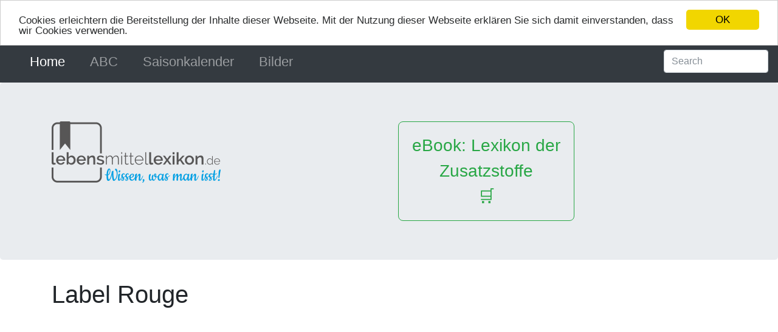

--- FILE ---
content_type: text/html; charset=utf-8
request_url: https://www.lebensmittellexikon.de/l0000190.php
body_size: 11668
content:
<!DOCTYPE html PUBLIC "-//W3C//DTD XHTML 1.0 Transitional//EN" "http://www.w3.org/TR/xhtml1/DTD/xhtml1-transitional.dtd">
<html lang="de" xmlns="http://www.w3.org/1999/xhtml" xmlns:og="http://opengraphprotocol.org/schema/">
<head>
<title>Label Rouge<!-- Rote Gütesiegel . Rote Gutesiegel . Rote Guetesiegel -->, was ist das? </title>
<meta charset="utf-8">
<meta http-equiv="X-UA-Compatible" content="IE=edge">
<meta name="viewport" content="width=device-width, initial-scale=1, shrink-to-fit=no">
<meta name="keywords" content="Lebensmittel, Ern&auml;hrung, Nahrung, Fleisch, Rind, Rindfleisch, Kalb, Kalbfleisch, Lamm, Lammfleisch, Schaf, Ziege, Schwein, Schweinefleisch, Fisch, Seafood, Milch, Milchprodukte, Obst, Fr&uuml;chte, Gem&uuml;se, K&auml;se, Gefl&uuml;gel, Getreide" />
<meta name="description" content="Das Label Rouge ist ein G&#252;tesiegel f&#252;r hochwertige Lebensmittel aus Frankreich. Es ist 1965 auf Veranlassung franz&#246;sischer Gefl&#252;gelproduzenten geschaffen worden, die mehr Wert auf eine traditionelle und naturnahe Tierhaltung legen. Es ">
<meta name="author" content="Frank Massholder">
<meta name="google-site-verification" content="NBPj2ZLgDGU9r-_J3GQpt4mDDj9vSzwZu8lWsHIcR2s" />
<meta name="datum" content="24.01.2026" />
<link rel="icon" href="/favicon.ico">
<!-- Global site tag (gtag.js) - Google Analytics -->
<script async src="https://www.googletagmanager.com/gtag/js?id=G-97V0SYV8ZX"></script>
<script>
  window.dataLayer = window.dataLayer || [];
  function gtag(){dataLayer.push(arguments);}
  gtag('js', new Date());
  gtag('config', 'G-97V0SYV8ZX');
</script>
<script language="JavaScript" type="text/javascript">
/* DoubleClick header */
var googletag = googletag || {};
googletag.cmd = googletag.cmd || [];
(function() {
var gads = document.createElement('script');
gads.async = true;
gads.type = 'text/javascript';
var useSSL = 'https:' == document.location.protocol;
gads.src = (useSSL ? 'https:' : 'http:') + '//www.googletagservices.com/tag/js/gpt.js';
var node = document.getElementsByTagName('script')[0];
node.parentNode.insertBefore(gads, node);
})();
/* FrameBrake */
function FrameBrake() {
if (top.location != location) {
top.location.href = document.location.href ; }
}
</script>

<!-- Seitenebenen-Anzeigenformate mobile Websites -->
<script async src="https://pagead2.googlesyndication.com/pagead/js/adsbygoogle.js"></script> 
<!-- Google Publisher  -->
<script> (adsbygoogle = window.adsbygoogle || []).push({ google_ad_client: "ca-pub-8746321832472503", enable_page_level_ads: true }); </script>

<meta property="og:image" content="http://www.lebensmittellexikon.de/bilder/l000019a.jpg" />
<link rel="image_src" href="http://www.lebensmittellexikon.de/bilder/l000019a.jpg" />
<link href="https://plus.google.com/107280657573738785525" rel="publisher" />
<!--[if lt IE 9]>
<script src="https://oss.maxcdn.com/html5shiv/3.7.2/html5shiv.min.js"></script>
<script src="https://oss.maxcdn.com/respond/1.4.2/respond.min.js"></script>
<![endif]-->

<script type="text/javascript">
/*!
loadCSS: load a CSS file asynchronously.
[c]2014 @scottjehl, Filament Group, Inc.
Licensed MIT
*/
function loadCSS( href, before, media ){
"use strict";
/* // Arguments explained:                                                                                                                  */
/* // `href` is the URL for your CSS file.                                                                                                  */ 
/* // `before` optionally defines the element we'll use as a reference for injecting our <link>                                             */ 
/* // By default, `before` uses the first <script> element in the page.                                                                     */ 
/* // However, since the order in which stylesheets are referenced matters, you might need a more specific location in your document.       */ 
/* // If so, pass a different reference element to the `before` argument and it'll insert before that instead                               */ 
/* // note: `insertBefore` is used instead of `appendChild`, for safety re: http://www.paulirish.com/2011/surefire-dom-element-insertion/   */
var ss = window.document.createElement( "link" );
var ref = before || window.document.getElementsByTagName( "script" )[ 0 ];
ss.rel = "stylesheet";
ss.href = href;
/* // temporarily, set media to something non-matching to ensure it'll fetch without blocking render */
ss.media = "only x";
/* // inject link */
ref.parentNode.insertBefore( ss, ref );
/* // set media back to `all` so that the styleshet applies once it loads */
setTimeout( function(){
ss.media = media || "all";
} );
}
</script>

    <!-- above the fold CSS -->
    <style> html{position:relative;min-height:100%}body{margin-bottom:60px;color:#292b2c;line-height:1.75rem}p,li{font-size:1.25rem;font-weight:normal;color:#292b2c}.nav-link{font-size:22px;margin-left:25px}.navbar{min-height:70px}
:root{--blue:#007bff;--indigo:#6610f2;--purple:#6f42c1;--pink:#e83e8c;--red:#dc3545;--orange:#fd7e14;--yellow:#ffc107;--green:#28a745;--teal:#20c997;--cyan:#17a2b8;--white:#fff;--gray:#868e96;--gray-dark:#343a40;--primary:#007bff;--secondary:#868e96;--success:#28a745;--info:#17a2b8;--warning:#ffc107;--danger:#dc3545;--light:#f8f9fa;--dark:#343a40;--breakpoint-xs:0;--breakpoint-sm:576px;--breakpoint-md:768px;--breakpoint-lg:992px;--breakpoint-xl:1200px;--font-family-sans-serif:-apple-system,BlinkMacSystemFont,"Segoe UI",Roboto,"Helvetica Neue",Arial,sans-serif,"Apple Color Emoji","Segoe UI Emoji","Segoe UI Symbol";--font-family-monospace:"SFMono-Regular",Menlo,Monaco,Consolas,"Liberation Mono","Courier New",monospace}*,::after,::before{box-sizing:border-box}html{font-family:sans-serif;line-height:1.15;-webkit-text-size-adjust:100%;-ms-text-size-adjust:100%;-ms-overflow-style:scrollbar}@-ms-viewport{width:device-width}main,nav{display:block}body{margin:0;font-family:-apple-system,BlinkMacSystemFont,"Segoe UI",Roboto,"Helvetica Neue",Arial,sans-serif,"Apple Color Emoji","Segoe UI Emoji","Segoe UI Symbol";font-size:1rem;font-weight:400;line-height:1.5;color:#212529;text-align:left;background-color:#fff}h1,h3{margin-top:0;margin-bottom:.5rem}p{margin-top:0;margin-bottom:1rem}ul{margin-top:0;margin-bottom:1rem}b{font-weight:bolder}a{color:#007bff;text-decoration:none;background-color:transparent;-webkit-text-decoration-skip:objects}img{vertical-align:middle;border-style:none}[role=button],a,input:not([type=range]){-ms-touch-action:manipulation;touch-action:manipulation}input{margin:0;font-family:inherit;font-size:inherit;line-height:inherit}input{overflow:visible}::-webkit-file-upload-button{font:inherit;-webkit-appearance:button}h1,h3{margin-bottom:.5rem;font-family:inherit;font-weight:500;line-height:1.2;color:inherit}h1{font-size:2.5rem}h3{font-size:1.75rem}.img-fluid{max-width:100%;height:auto}.container{width:100%;padding-right:15px;padding-left:15px;margin-right:auto;margin-left:auto}@media (min-width:576px){.container{max-width:540px}}@media (min-width:768px){.container{max-width:720px}}@media (min-width:992px){.container{max-width:960px}}@media (min-width:1200px){.container{max-width:1140px}}.row{display:-ms-flexbox;display:flex;-ms-flex-wrap:wrap;flex-wrap:wrap;margin-right:-15px;margin-left:-15px}.col-md-12,.col-md-4,.col-md-8,.col-sm-6{position:relative;width:100%;min-height:1px;padding-right:15px;padding-left:15px}@media (min-width:576px){.col-sm-6{-ms-flex:0 0 50%;flex:0 0 50%;max-width:50%}}@media (min-width:768px){.col-md-4{-ms-flex:0 0 33.333333%;flex:0 0 33.333333%;max-width:33.333333%}.col-md-8{-ms-flex:0 0 66.666667%;flex:0 0 66.666667%;max-width:66.666667%}.col-md-12{-ms-flex:0 0 100%;flex:0 0 100%;max-width:100%}}.form-control{display:block;width:100%;padding:.375rem .75rem;font-size:1rem;line-height:1.5;color:#495057;background-color:#fff;background-image:none;background-clip:padding-box;border:1px solid #ced4da;border-radius:.25rem}.form-control::-ms-expand{background-color:transparent;border:0}.form-control::-webkit-input-placeholder{color:#868e96;opacity:1}.form-control:-ms-input-placeholder{color:#868e96;opacity:1}.form-control::-ms-input-placeholder{color:#868e96;opacity:1}.form-inline{display:-ms-flexbox;display:flex;-ms-flex-flow:row wrap;flex-flow:row wrap;-ms-flex-align:center;align-items:center}@media (min-width:576px){.form-inline .form-control{display:inline-block;width:auto;vertical-align:middle}}.btn{display:inline-block;font-weight:400;text-align:center;white-space:nowrap;vertical-align:middle;border:1px solid transparent;padding:.375rem .75rem;font-size:1rem;line-height:1.5;border-radius:.25rem}.btn-outline-success{color:#28a745;background-color:transparent;background-image:none;border-color:#28a745}.btn-lg{padding:.5rem 1rem;font-size:1.25rem;line-height:1.5;border-radius:.3rem}.nav-link{display:block;padding:.5rem 1rem}.navbar{position:relative;display:-ms-flexbox;display:flex;-ms-flex-wrap:wrap;flex-wrap:wrap;-ms-flex-align:center;align-items:center;-ms-flex-pack:justify;justify-content:space-between;padding:.5rem 1rem}.navbar-nav{display:-ms-flexbox;display:flex;-ms-flex-direction:column;flex-direction:column;padding-left:0;margin-bottom:0;list-style:none}.navbar-nav .nav-link{padding-right:0;padding-left:0}@media (min-width:992px){.navbar-expand-lg{-ms-flex-flow:row nowrap;flex-flow:row nowrap;-ms-flex-pack:start;justify-content:flex-start}.navbar-expand-lg .navbar-nav{-ms-flex-direction:row;flex-direction:row}.navbar-expand-lg .navbar-nav .nav-link{padding-right:.5rem;padding-left:.5rem}}.navbar-dark .navbar-nav .nav-link{color:rgba(255,255,255,.5)}.navbar-dark .navbar-nav .active>.nav-link{color:#fff}.jumbotron{padding:2rem 1rem;margin-bottom:2rem;background-color:#e9ecef;border-radius:.3rem}@media (min-width:576px){.jumbotron{padding:4rem 2rem}}.bg-dark{background-color:#343a40!important}@media (min-width:768px){.d-md-none{display:none!important}}@media (min-width:992px){.d-lg-none{display:none!important}}@media (min-width:1200px){.d-xl-none{display:none!important}}.sr-only{position:absolute;width:1px;height:1px;padding:0;overflow:hidden;clip:rect(0,0,0,0);white-space:nowrap;-webkit-clip-path:inset(50%);clip-path:inset(50%);border:0}.my-2{margin-top:.5rem!important}.my-2{margin-bottom:.5rem!important}.mr-auto,.mx-auto{margin-right:auto!important}.mx-auto{margin-left:auto!important}@media (min-width:768px){.my-md-0{margin-top:0!important}.my-md-0{margin-bottom:0!important}}
    blockquote{ display:block; background: #fff; padding: 25px 20px 15px 45px; margin: 0 0 20px; position: relative; font-family: Georgia, serif; font-size:2.15rem; line-height: 3.0rem; color:#606060; text-align: justify; border-left: 15px solid #079fe7; border-right: 2px solid #079fe7; color:c76c0c; -moz-box-shadow: 2px 2px 15px #ccc; -webkit-box-shadow: 2px 2px 15px #ccc; box-shadow: 2px 2px 15px #ccc; } .breadcrumb{margin-left:-14px;} ol.breadcrumb{background-color:#fff;}
    blockquote::before { content:"\201C"; font-family:Georgia, serif; font-size:8.0rem; position:absolute; left:10px; top:35px; }
    blockquote::after { content: ""; }
    blockquote a { text-decoration:none; background:#eee; cursor:pointer; padding: 0 3px; color:#c76c0c; }
    blockquote a:hover { color:#666; }
    blockquote em { font-style:italic; } 
    </style>


<script async src="//pagead2.googlesyndication.com/pagead/js/adsbygoogle.js"></script>
<script>
     (adsbygoogle = window.adsbygoogle || []).push({
          google_ad_client: "ca-pub-8746321832472503",
          enable_page_level_ads: true
     });
</script>
<!-- script src="https://vibrant.mgr.consensu.org/consent_widget.js"></script -->
</head>
<body onLoad="FrameBrake()">
<div class="container d-xl-none d-lg-none d-md-none">
  <div class="row">
      </div>
</div>

  <nav class="navbar navbar-expand-lg navbar-dark bg-dark">
      <ul class="navbar-nav mr-auto">
        <li class="nav-item active"><a class="nav-link" href="/">Home<span class="sr-only">(current)</span></a></li>
        <li class="nav-item "><a class="nav-link" href="/stichwortverzeichnis.php">ABC</a></li>
        <!-- li class="nav-item "><a class="nav-link" href="/kulinarisches-woerterbuch/">W&ouml;rterb&uuml;cher</a></li -->
        <li class="nav-item "><a class="nav-link" href="/saisonkalender/">Saisonkalender</a></li>
        <!-- li class="nav-item "><a class="nav-link" href="/kalorienrechner/kalorien/">Kalorienrechner</a></li -->
        <li class="nav-item "><a class="nav-link" href="/fotos-und-bilder/">Bilder</a></li>
      </ul>
      <form action="https://www.lebensmittellexikon.de/admin_gsearch.php" id="cse-search-box" form class="form-inline my-2 my-md-0" accept-charset="utf-8">
        <input type="hidden" name="cx" value="partner-pub-8746321832472503:4j0u14x26s3" />
        <input type="hidden" name="cof" value="FORID:10" />
        <input type="hidden" name="ie" value="UTF-8" />
        <label id="suche" name="suche">
          <input type="text" name="q" size="15" class="form-control" placeholder="Search" />
        </label>
        <input type="hidden" name="sa" value="Suche im Lexikon" />
      </form>
  </nav>
  
  <div class="jumbotron">
    <div class="container">
      <div class="row">
        <div class="col-sm-6 mx-auto">
          <a href="/"><img src="/bilder/lebensmittellexikon_Logo_w-20-prozent.png" class="img-fluid" alt="lebensmittellexikon.de - Wissen, wass man isst!" /></a><br /><br />
        </div>
        <div class="col-sm-6">
        <a href="https://amzn.to/2GKjpSZ" rel="nofollow" class="btn btn-outline-success btn-lg" role="button" target="_blanc" style="padding:18px 22px; font-size:28px; border-radius:8px;">eBook: Lexikon der<br /> Zusatzstoffe<br /> &#128722;<!-- Shopping --></a>
        </div>
      </div>
        </div>
      </div>
    </div>
  </div>
  
  <div><main role="main"><div class="container">
 <img src="https://ssl-vg03.met.vgwort.de/8890d5e9d7c948168515827f6081f8b1" width="1" height="1" alt="" /><br /><div id="0"></div><h1 itemprop="name">Label Rouge<!-- Rote Gütesiegel . Rote Gutesiegel . Rote Guetesiegel --></h1>
<script async src="//pagead2.googlesyndication.com/pagead/js/adsbygoogle.js"></script>
<ins class="adsbygoogle"
     style="display:block; text-align:center;"
     data-ad-layout="in-article"
     data-ad-format="fluid"
     data-ad-client="ca-pub-8746321832472503"
     data-ad-slot="3763314331"></ins>
<script>
     (adsbygoogle = window.adsbygoogle || []).push({});
</script>
<p style='color:#a0a0a0;'></p><br />
    <b>Inhaltsverzeichnis</b>
    <ul class="list-unstyled">
    <li><a href=""><i class="icon-chevron-right"></i> Label Rouge<!-- Rote Gütesiegel . Rote Gutesiegel . Rote Guetesiegel --></a></li><li><a href="#1"><i class="icon-chevron-right"></i> Label Rouge: Drei Hauptmerkmale</a></li><li><a href="#2"><i class="icon-chevron-right"></i> Quellen</a></li>
    </ul>
    <br />
   <!-- google_ad_section_start -->    <img class="js-lazy-image img-responsive" style="max-width:100%; height:auto;" data-src="/bilder/l000019a.jpg" alt="l0000190-134.06998158379" width="728" height="623"/><div style="clear:both;"></div>   <p>  Das <b>Label Rouge</b> ist ein G&#252;tesiegel  f&#252;r hochwertige  <a href="l0000300.php">Lebensmittel</a> aus  Frankreich. Es ist 1965 auf Veranlassung franz&#246;sischer Gefl&#252;gelproduzenten geschaffen worden,  die mehr Wert auf eine traditionelle und naturnahe Tierhaltung legen. Es wird im  Auftrag des franz&#246;sischen Landwirtschaftsministeriums vergeben. Neben  <a href="g0000310.php">Gefl&#252;gel</a>  werden unter diesem G&#252;tesiegel mittlerweile auch andere land- und fischereiwirtschaftliche  Erzeugnisse (Wurstwaren, <a href="r0000380.php">Rindfleisch</a>, <a href="k0000310.php">Kalbfleisch</a>, <a href="l0000140.php">Lammfleisch</a>, <a href="sch00250.php">Schweinefleisch</a>, <a href="g0000310.php">Gefl&#252;gel</a>, <a href="k0000150.php">K&#228;se</a> und andere  <a href="m0000520.php">Milchprodukte</a>, <a href="o0000180.php">Obst</a>, <a href="g0000280.php">Gem&#252;se</a>, <a href="f0000210.php">Fisch</a> und <a href="k0000540.php">Meeresfr&#252;chte</a>) gef&#252;hrt.   </p><p>  Das Label Rouge ist keine Handelsmarke, sondern ein amtliches G&#252;tesiegel, das unabh&#228;ngig von irgendwelchen Handelsmarken vergeben wird. Da dieses G&#252;tesiegel keinen einzelnen Erzeuger, sondern ein bestimmtes Produkt auszeichnet, hat keine Firma allein das Recht, das Label Rouge zu beantragen. Das Label Rouge wird einem Unternehmen erst nach Zustimmung von einer staatlichen Kommission (der Nationalen Kommission f&#252;r G&#252;tesiegel von landwirtschaftlichen und Lebensmittelerzeugnissen) verliehen.  </p>  <div class="clearfix" id="1"></div><p><br /></p><h2>Label Rouge: Drei Hauptmerkmale</h2>  <p>  Bei allen Produkten, die das Label Rouge tragen d&#252;rfen, stehen drei Merkmale im Vordergrund:  </p>  <ul> <li> Eine perfekte Qualit&#228;t in ern&#228;hrungswissenschaftlicher, geschmacklicher und hygienischer Hinsicht, </li><li> eine strenge Kontrolle in allen Stadien der Erzeugung des Erzeugerbetriebs, der Futtermittel bis zur Pr&#228;sentation auf dem Ladentisch sowie </li><li> eine maximale Sicherheit f&#252;r den Verbraucher. </li> </ul>  </p>  Bei Gefl&#252;gel wird beispielsweise diese Qualit&#228;t durch die Vorschriften der <i>Volailles fermi&#232;res Label Rouge</i> gew&#228;hrleistet. Wenn nur eine der nachfolgend aufgez&#228;hlten Bedingungen nicht zutrifft, wird die Zuerkennung  des G&#252;tesiegels unverz&#252;glich widerrufen.  <p>  <ul> <li> Das Gefl&#252;gel muss einer langsamwachsenden Fleischrasse mit qualitativ hochwertigem Fleisch angeh&#246;ren. </li><li> Die Tiere m&#252;ssen in kleinen Gruppen freilaufend oder im Freien gehalten werden. </li><li> Sie m&#252;ssen mit 70 bis 80 Prozent <a href="g0000620.php">Getreide</a> (Korn oder <a href="z0000080.php">Mais</a>) gef&#252;ttert werden. Das Futter darf durch pflanzliches Eiwei&#223; erg&#228;nzt werden. Eine F&#252;tterung mit Fisch- oder Tiermehl ist nicht erlaubt. </li><li> Die Tiere werden erst nach dem Einsetzen der Geschlechtsreife geschlachtet. Darum wird Gefl&#252;gel, das nach den Vorschriften der <i>Volailles fermi&#232;res Label Rouge</i> gez&#252;chtet wird, etwa doppelt so alt wie <i>herk&#246;mmliches Gefl&#252;gel</i>. Ihre Haut ist besonders fein, ihr Fleisch fest und fettarm. </li><li> Regelm&#228;&#223;ige bakteriologische Kontrollen in den Schlachtbetrieben garantieren die hygienische Unbedenklichkeit. Das Verbrauchsdatum ist gesetzlich vorgeschrieben. Die Einhaltung wird ebenfalls streng &#252;berwacht. </li> </ul> <p><br /></p><div class="clearfix" id="2"></div><p><br /></p><h2>Quellen</h2> <br /> <ul> <li><b>Der Brockhaus Ern&#228;hrung: Gesund essen - bewusst leben</b>. Brockhaus, 2011 <b>&raquo;</b> <a href="http://amzn.to/2guyDML" target="_blank" title="amz" style="margin-top:7px;" rel="nofollow"><img data-src="/bilder/az/amazon-lang.png" class="js-lazy-image" alt="Der Brockhaus Ern&#228;hrung: Gesund essen - bewusst leben" /></a></li><li>Reinhard Matissek, Werner Baltes: <b>Lebensmittelchemie</b>. Springer Spektrum, 2015 <b>&raquo;</b> <a href="http://amzn.to/2guHQ7R" target="_blank" title="amz" style="margin-top:7px;" rel="nofollow"><img data-src="/bilder/az/amazon-lang.png" class="js-lazy-image" alt="Lebensmittelchemie" /></a></li><li><b>Der gro&#223;e Larousse Gastronomique</b>. Christian, 2012 <b>&raquo;</b> <a href="http://amzn.to/2eAgIaq" target="_blank" title="amz" style="margin-top:7px;" rel="nofollow"><img data-src="/bilder/az/amazon-lang.png" class="js-lazy-image" alt="Der gro&#223;e Larousse Gastronomique" /></a></li><li>Hans-Joachim Rose: <b>Die K&#252;chenbibel: Enzyklop&#228;die der Kulinaristik</b>. Tre Torri Verlag, 2007 <b>&raquo;</b> <a href="http://amzn.to/2ezSkWI" target="_blank" title="amz" style="margin-top:7px;" rel="nofollow"><img data-src="/bilder/az/amazon-lang.png" class="js-lazy-image" alt="Die K&#252;chenbibel: Enzyklop&#228;die der Kulinaristik" /></a></li><li>Prof. Dr. Waldemar Ternes, Alfred T&#228;ufel: <b>Lebensmittel-Lexikon</b>. Behr&#039;s Verlag, 2005 <b>&raquo;</b> <a href="http://amzn.to/2evxmEx" target="_blank" title="amz" style="margin-top:7px;" rel="nofollow"><img data-src="/bilder/az/amazon-lang.png" class="js-lazy-image" alt="Lebensmittel-Lexikon" /></a></li> </ul> <br /><br /><!-- google_ad_section_end -->   <div class="row" class="distance"><br /><br /></div>
  </div></main></div>
<div><div class="container">
  <h2>Buchempfehlungen mit Links zu Amazon</h2>
  <p>
  Nachfolgend einige Buchempfehlungen, die mit so genannten Affiliate-Links ausgestattet sind. 
  Affiliate-Links führen zu einem Produkt, dass im Onlinehandel gekauft werden kann. Ein Affiliate-Link ist wie ein Agent zu verstehen, 
  der einem Verkäufer einen Käufer vermittelt. Wird nach dem Besuch eines Affiliate-Links ein Produkt gekauft,
  erhält der Vermittler (also der Betreiber des Affiliate-Links, in diesem Fall also lebensmittellexikon.de) 
  eine geringe Provision. Die Provision ist ein niedriger, einstelliger Prozentsatz des Verkaufswertes.
  </p>
  </div></div><div><div class="container">
      <div class="row"><span class="border border-secondary border-right-0 border-bottom-0 border-left-0 w-100 p-3"></span></div>
      <div class="row" class="distance">
        <div class="col-md-4">
        <a href="http://goo.gl/OWhFP" rel="nofollow" target="_blanc"><img border="0" data-src="/bilder/az/teubner_kuechenpraxis.jpg" class="js-lazy-image" width="250" alt="buchtipp"></a>
        </div>
        <div class="col-md-8"> 
        <h3>Teubner Küchenpraxis</h3>
        <p>Das große 
        <a href="http://goo.gl/OWhFP" rel="nofollow" target="_blanc">Teubner Standardwerk</a> 
        zum Thema Küchenpraxis und Kochtechniken: in neuer opulenter Aufmachung, mit den küchentechnischen Informationen auf dem 
        aktuellen Stand. Die einzigartige Verbindung aus ausführlicher Küchenpraxis, Warenkunde, Grundrezepten und neuen, innovativen
        Rezepten von 15 Spitzenköchen lädt zum Nachschlagen, Informieren und Schwelgen ein. Alle küchentechnischen Arbeitsgänge werden
        Schritt-für-Schritt erklärt. Zahlreiche Sonderseiten zu Wissenswertem über Produkte, grundlegende Kochtechniken und 
        nützliche Küchengeräte.</p>
        </div>
      </div>
      <div class="row" class="distance"><br />&nbsp;<br /></div>
      
      <div class="row"><span class="border border-secondary border-right-0 border-bottom-0 border-left-0 w-100 p-3"></span></div>
      <div class="row" class="distance">
        <div class="col-md-4">
        <a href="http://amzn.to/2fJuRTh" rel="nofollow" alt="amz" target="_blanc"><img border="0" data-src="/bilder/az/teubner_backen.jpg" class="js-lazy-image" width="250" alt="buchtipp"></a>
        </div>
        <div class="col-md-8"> 
        <h3>Teubner Backen</h3>
        <p>
        <a href="http://amzn.to/2fJuRTh" rel="nofollow" alt="amz" target="_blanc">Das große Buch vom Backen</a>,
        das Standardwerk zum Thema Backen. Der Leser erhält in der Warenkunde einen umfassenden Überblick über die wichtigsten 
        Backzutaten, von den verschiedenen Mehlsorten bis hin zu Backhilfsstoffen und Würzmitteln. Ob Rührteig, Mürbeteig, 
        Biskuitmasse, Hefeteig oder Blätterteig, wie diese Teige und Massen hergestellt werden, wird en detail vorgeführt. 
        Viele Stepfolgen machen die Zubereitung von Cremes, Füllungen und Glasuren gut nachvollziehbar.</p>
        </div>
      </div>
      <div class="row" class="distance"><br />&nbsp;<br /></div>
      
      <div class="row"><span class="border border-secondary border-right-0 border-bottom-0 border-left-0 w-100 p-3"></span></div>
      <div class="row" class="distance">
        <div class="col-md-4">
        <a href="http://goo.gl/nhjDn" rel="nofollow" target="_blanc"><img border="0" data-src="/bilder/az/lexikon-der-kaffeezubereitungen.jpg" class="js-lazy-image" width="250" alt="buchtipp"></a>
        </div>
        <div class="col-md-8"> 
        <h3>Lexikon der Kaffeezubereitungen</h3>
        <p>
        Egal ob Türkischer Mokka, Österreichischer Einspänner, Italienischer Espresso oder Cappuccino, Fanzösischer Milchkaffe, das 
        <a href="http://goo.gl/nhjDn" rel="nofollow" target="_blanc">Lexikon der Kaffeezubereitungen</a>
        aus der <i>Lebensmittellexikon Edition</i> mit leicht verständlich beschriebenen Zubereitungen und Definitionen von 
        über 100 internationalen Kaffeezubereitungen aus Deutschland, Österreich, Frankreich, Italien und Spanien mit zahlreichen Bildern.</p>
        </div>
      </div>
      <div class="row" class="distance"><br />&nbsp;<br /></div>
      
      <div class="row"><span class="border border-secondary border-right-0 border-bottom-0 border-left-0 w-100 p-3"></span></div>
      <strong class="muted">Anzeige</strong><br />
      <div class="row" class="distance">
        <div class="col-md-12"> 
        
<script async src="//pagead2.googlesyndication.com/pagead/js/adsbygoogle.js"></script>
<ins class="adsbygoogle"
     style="display:block; text-align:center;"
     data-ad-layout="in-article"
     data-ad-format="fluid"
     data-ad-client="ca-pub-8746321832472503"
     data-ad-slot="3763314331"></ins>
<script>
     (adsbygoogle = window.adsbygoogle || []).push({});
</script>

        </div>
      </div>
      <div class="row" class="distance"><br />&nbsp;<br /></div>
      
      <div class="row"><span class="border border-secondary border-right-0 border-bottom-0 border-left-0 w-100 p-3"></span></div>
      <div class="row" class="distance">
        <div class="col-md-4">
        <a href="http://amzn.to/2fBkw8v" rel="nofollow" alt="amz" target="_blanc"><img border="0" data-src="/bilder/az/lexikon-der-zusatzstoffe-az.jpg" class="js-lazy-image" width="250" alt="buchtipp"></a>
        </div>
        <div class="col-md-8"> 
        <h3>Lexikon der Lebensmittelzusatzstoffe</h3>
        <p>
        <a href="http://amzn.to/2fBkw8v" rel="nofollow" alt="amz" target="_blanc">Zusatzstoffe im Essen</a>. 
        Für alle, die mehr über Zusatzstoffe wissen wollen. Umfangreicher, über 600-Seiten-starker Ratgeber und Nachschlagewerk
        mit über 2.800 Stichworten, E-Nummern, Namen und Synonyme der Lebensmittel-Zusatzstoffe sowie der Übersetzung der jeweiligen
        Zusatzstoffe ins Englische, Französische, Italienische und Spanische. Dieses Lexikon klärt mit den wichtigsten Informationen 
        zu den derzeit relevanten Zusatzstoffen auf und geht dabei auf die Einordnung in die Funktionsklassen, Herstellung, Verwendung, 
        gesetzlicher Beschränkungen, Höchstmengen und Verwendungsbedingungen sowie auf gesundheitliche Aspekte ein. Ergänzt wird 
        das Lexikon mit Extras zu Nano-Lebensmitteln, Weichmachern und mit Listen von Zusatzstoffen bei denen der: Einsatz von 
        Gentechnik bei der Herstellung möglich ist, in Bio-Lebensmitteln zugelassen sind und aus tierischer Herkunft stammen können.</p>
        </div>
      </div>
      <div class="row" class="distance"><br />&nbsp;<br /></div>
    </div></div>      </div></div></div>    
    <footer class="footer">
      <div class="footercontainer">
        <div class="container">
          <span class="text-muted">
            <div class="row">
            <div class="col-md-3">
              <h4>Themen</h4>
              <a href="/l0000300.php">Lebensmittel</a><br /> <a href="/f0000210.php">Fisch</a><br /> <a href="/f0000200.php">Fleisch</a><br /> 
              <a href="/f0002790.php">Fleischerzeugnisse</a><br /> <a href="/w0000450.php">Wild</a><br /> <a href="/g0000310.php">Gefl&uuml;gel</a><br /> 
              <a href="/e0000140.php">Eier</a><br /> <a href="/m0000200.php">Milch</a><br /> <a href="/m0000520.php">Milchprodukte</a><br /> 
              <a href="/k0000150.php">K&auml;se</a><br /> <a href="/g0000280.php">Gem&uuml;se</a><br /> <a href="/o0000180.php">Obst</a><br /> 
              <a href="/s0000250.php">Salz</a><br /> <a href="/z0000010.php">Zucker</a><br /> 
            </div>
            <div class="col-md-3">
              <h4></h4>
              <a href="/g0000320.php">Glasuren</a><br /> 
              <a href="/h0000240.php">Honig</a><br /> <a href="/o0000050.php">Speisefette</a><br /> <a href="/b0001000.php">Brot</a><br /> 
              <a href="/t0000030.php">Teige</a><br /> <a href="/m0000060.php">Massen</a><br /> <a href="/h0000540.php">Hefe</a><br /> 
              <a href="/t0000130.php">Tee</a><br /> <a href="/k0000180.php">Kaffee</a><br /> <a href="/w0000020.php">Wein</a><br /> 
              <a href="/g0000730.php">Garmethoden</a><br /> <a href="/k0000780.php">Konservierung</a><br /> <a href="/n0000040.php">N&auml;hrstoffe</a><br /> 
              <a href="/e0001300.php">Ern&auml;hrungslehre</a><br /> <a href="/d0000680.php">Di&auml;ten</a><br /> 
              <a href="/l0000040.php">Zusatzstoffe</a>/<a href="/register/E-Nummern.php">E-Nummern</a><br /><br />
            </div>
            <div class="col-md-3">
              <h4>Internes</h4>
              <a href="/adm_impr.php">Impressum</a><br /> <a href="/adm_edit.php">Redaktion</a><br /> <!-- a href="/adm_thx.php">Danksagung</a><br / --> <a href="/quellen.php">Quellen</a><br /> <a href="/adm_pic.php">Bildquellen</a><br /> <a href="/adm_use.php">Benutzungshinweis</a><br /> <a href="/#3">Neue&nbsp;Artikel</a><br /> <a href="/#NeueBilder">Neue&nbsp;Bilder</a><br /> <!-- a href="/adm_red.php">Autoren Gesucht</a><br / --> <a href="http://www.disclaimer.de/disclaimer.htm#1">Haftungsausschluss</a> <img width="10" height="10" title="goout" alt="goout" src="[data-uri]" />
                            <br /> <span  class="text-muted">Letztes Update: <span itemprop="datePublished" content="2014-06-09">2014-06-09</span></span>
                            <br />
              <span class="text-muted">Ladezeit: 0.0238 Sekunden</span><br /><br />            </div><!-- div class="col-md-3">
              <h4>Friends</h4>
              <a href="http://www.grundrezept.de">grundrezept.de</a><br /> <a href="http://de.nutritiv.org">nutritiv.org</a><br /> <a href="http://www.foodfeed.de" rel="nofollow">foodfeed.de</a><br /> <a href="http://www.foodium.de">foodium.de</a><br /> <a href="http://www.gomeal.de">GoMeal.de</a><br /> <a href="https://www.suprob.de/">suprob.de</a>, die freie Wissensdatenbank<br /><br />
            </div -->
            <!-- div class="col-md-4">
              <h4>Links</h4>
              <a href="/lnk_2018.php" rel="nofollow">2018</a><br /> 
              <a href="/lnk_2017.php" rel="nofollow">2017</a><br /> <a href="/lnk_2016.php" rel="nofollow">2016</a><br /> 
              <a href="/lnk_2015.php" rel="nofollow">2015</a><br /> <a href="/lnk_2014.php" rel="nofollow">2014</a><br /> 
              <a href="/lnk_2013.php" rel="nofollow">2013</a><br /> <a href="/lnk_2012.php" rel="nofollow">2012</a><br /> 
              <a href="/lnk_2011.php" rel="nofollow">2011</a><br /> <a href="/lnk_2010.php" rel="nofollow">2010</a><br /> 
              <a href="/lnk_2009.php" rel="nofollow">2009</a><br /> <a href="/lnk_2008.php" rel="nofollow">2008</a><br /> 
              <a href="/lnk_2007.php" rel="nofollow">2007</a><br /> <a href="/lnk_2006.php" rel="nofollow">2006</a><br /> 
              <a href="/lnk_2005.php" rel="nofollow">2005</a><br /> <a href="/lnk_2004.php" rel="nofollow">2004</a><br /><br />
            </div -->
            </div>
          </span>
          <!-- div class="container">
            <br />
            <div class="row">
              <div class="col-md-6">
                <h2>Author @ google+</h2>
                <p>follow me</p>
                <div class="g-person" data-width="320" data-href="//plus.google.com/100962100651123120735" data-layout="landscape" data-rel="author"></div>
                <script type="text/javascript">
                window.___gcfg = {lang: 'de'};
                (function() {
                    var po = document.createElement('script'); po.type = 'text/javascript'; po.async = true;
                    po.src = 'https://apis.google.com/js/plusone.js';
                    var s = document.getElementsByTagName('script')[0]; s.parentNode.insertBefore(po, s);
                })();
                </script>
                <br /><br /><br />
              </div>
              <div class="col-md-6">
                <h2>Lexikon @ google+</h2>
                <p>follow me</p>
                <div class="g-page" data-width="320" data-href="//plus.google.com/107280657573738785525" data-layout="landscape" data-rel="publisher"></div>
                <script type="text/javascript">
                window.___gcfg = {lang: 'de'};
                  (function() {
                    var po = document.createElement('script'); po.type = 'text/javascript'; po.async = true;
                    po.src = 'https://apis.google.com/js/plusone.js';
                    var s = document.getElementsByTagName('script')[0]; s.parentNode.insertBefore(po, s);
                })();
                </script>
                <br /><br /><br />
              </div>
            </div>
          </div -->          
        </div>
      </div>
    </footer>
    
<script>
  loadCSS( "https://maxcdn.bootstrapcdn.com/bootstrap/4.0.0-beta.2/css/bootstrap.min.css" );
</script>


<script defer src="https://code.jquery.com/jquery-3.2.1.slim.min.js" integrity="sha384-KJ3o2DKtIkvYIK3UENzmM7KCkRr/rE9/Qpg6aAZGJwFDMVNA/GpGFF93hXpG5KkN" crossorigin="anonymous"></script>

<script defer type="text/javascript">window.cookieconsent_options = {"message":"Cookies erleichtern die Bereitstellung der Inhalte dieser Webseite. Mit der Nutzung dieser Webseite erklären Sie sich damit einverstanden, dass wir Cookies verwenden.","dismiss":"OK","learnMore":"Weitere Informationen","link":null,"theme":"light-top"};</script>
<script defer src="//cdnjs.cloudflare.com/ajax/libs/cookieconsent2/1.0.9/cookieconsent.min.js"></script>

<script type="text/javascript">
(function(i,s,o,g,r,a,m){i['GoogleAnalyticsObject']=r;i[r]=i[r]||function(){
(i[r].q=i[r].q||[]).push(arguments)},i[r].l=1*new Date();a=s.createElement(o),
m=s.getElementsByTagName(o)[0];a.async=1;a.src=g;m.parentNode.insertBefore(a,m)
})(window,document,'script','//www.google-analytics.com/analytics.js','ga');
ga('create', 'UA-67204-1', 'lebensmittellexikon.de');
ga('send', 'pageview');
function addLink() {
var body_element = document.getElementsByTagName('body')[0];
var selection;
selection = window.getSelection();
var pagelink = "<br /><br /> Mehr lesen bei: <a href='"+document.location.href+"'>"+document.location.href+"</a><br />Copyright &copy; lebensmittellexikon.de"; 
var copytext = selection + pagelink;
var newdiv = document.createElement('div');
newdiv.style.position='absolute';
newdiv.style.left='-99999px';
body_element.appendChild(newdiv);
newdiv.innerHTML = copytext;
selection.selectAllChildren(newdiv);
window.setTimeout(function() {
body_element.removeChild(newdiv);
},0);
}
document.oncopy = addLink;
</script>

<script>
'use strict';var images=document.querySelectorAll('.js-lazy-image'),config={rootMargin:'50px 0px',threshold:0.01},imageCount=images.length,observer;if(!('IntersectionObserver'in window))loadImagesImmediately(images);else{observer=new IntersectionObserver(onIntersection,config);for(var image,i=0;i<images.length;i++)(image=images[i],!image.classList.contains('js-lazy-image--handled'))&&observer.observe(image)}function fetchImage(a){return new Promise(function(b,c){var d=new Image;d.src=a,d.onload=b,d.onerror=c})}function preloadImage(a){var b=a.dataset.src;return b?fetchImage(b).then(function(){applyImage(a,b)}):void 0}function loadImagesImmediately(a){for(var d,b=Array.from(a),c=0;c<a.length;c++)d=a[c],preloadImage(d)}function disconnect(){observer&&observer.disconnect()}function onIntersection(a){0===imageCount&&observer.disconnect();for(var c,b=0;b<a.length;b++)c=a[b],0<c.intersectionRatio&&(imageCount--,observer.unobserve(c.target),preloadImage(c.target))}function applyImage(a,b){a.classList.add('js-lazy-image--handled'),a.src=b,a.classList.add('fade-in')}
</script>

  </body>
</html>

--- FILE ---
content_type: text/html; charset=utf-8
request_url: https://www.google.com/recaptcha/api2/aframe
body_size: 269
content:
<!DOCTYPE HTML><html><head><meta http-equiv="content-type" content="text/html; charset=UTF-8"></head><body><script nonce="5v-EfRNKN6Jp5fA9nQwI6Q">/** Anti-fraud and anti-abuse applications only. See google.com/recaptcha */ try{var clients={'sodar':'https://pagead2.googlesyndication.com/pagead/sodar?'};window.addEventListener("message",function(a){try{if(a.source===window.parent){var b=JSON.parse(a.data);var c=clients[b['id']];if(c){var d=document.createElement('img');d.src=c+b['params']+'&rc='+(localStorage.getItem("rc::a")?sessionStorage.getItem("rc::b"):"");window.document.body.appendChild(d);sessionStorage.setItem("rc::e",parseInt(sessionStorage.getItem("rc::e")||0)+1);localStorage.setItem("rc::h",'1769291342508');}}}catch(b){}});window.parent.postMessage("_grecaptcha_ready", "*");}catch(b){}</script></body></html>